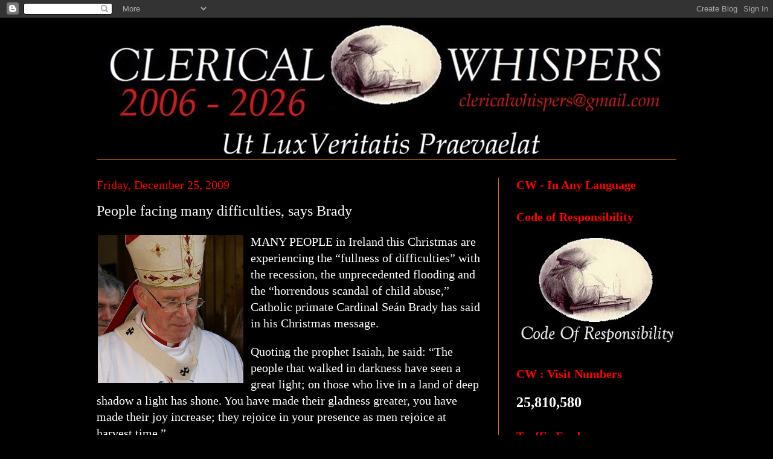

--- FILE ---
content_type: text/html; charset=UTF-8
request_url: https://clericalwhispers.blogspot.com/b/stats?style=WHITE_TRANSPARENT&timeRange=ALL_TIME&token=APq4FmAoY35ZFIsfa62CObIhZpJVjGZvnRiaHu1AKKqoJ_RKnT8Nug0tQDgoMXTEH6khlU8TGdNji49ut56RdLSOdyXdRbU6lQ
body_size: -15
content:
{"total":25810580,"sparklineOptions":{"backgroundColor":{"fillOpacity":0.1,"fill":"#ffffff"},"series":[{"areaOpacity":0.3,"color":"#fff"}]},"sparklineData":[[0,49],[1,50],[2,30],[3,20],[4,34],[5,54],[6,37],[7,31],[8,21],[9,25],[10,23],[11,27],[12,51],[13,20],[14,27],[15,21],[16,11],[17,21],[18,25],[19,26],[20,23],[21,41],[22,56],[23,65],[24,75],[25,72],[26,68],[27,34],[28,100],[29,5]],"nextTickMs":3730}

--- FILE ---
content_type: application/javascript
request_url: https://livetrafficfeed.com/static/v5/jquery.js?ranid=XDdgVx81UyIcCYTeJIigy5qmnihIYxlrlIDVkuBqJwF2kDT6gk&cookie_id=&link=https%3A%2F%2Fclericalwhispers.blogspot.com%2F2009%2F12%2Fpeople-facing-many-difficulties-says.html&clientwidth=1280&clientheight=720&num=10&title=People%20facing%20many%20difficulties&referrer=&timezone=Europe%2FDublin&root=0
body_size: 868
content:
var LTF_FEED_XDdgVx81UyIcCYTeJIigy5qmnihIYxlrlIDVkuBqJwF2kDT6gk = {"a":0,"b":1768358139,"c":0,"d":0,"e":1,"f":0,"g":1,"h":0,"i":"javascript:void(0);","j":0,"k":"US","l":[{"id":1208898243,"a":"https:\/\/clericalwhispers.blogspot.com\/2025\/07\/court-oks-seizure-of-unification-church.html","b":"Court OKs Seizure of Unificatio","c":"Michigan","d":"us","e":"CH","f":"browser","g":"MAC","h":"1768357817"},{"id":1208897417,"a":"https:\/\/clericalwhispers.blogspot.com\/2025\/02\/former-us-president-joe-biden-risks.html?hl=en_GB&m=1","b":"Former US President Joe Biden r","c":"Staten island","d":"us","e":"MF","f":"browser","g":"IOS","h":"1768357593"},{"id":1208897406,"a":"https:\/\/clericalwhispers.blogspot.com\/?m=1","b":"Clerical Whispers","c":"London","d":"uk","e":"SB","f":"browser","g":"AND","h":"1768357588"},{"id":1208896066,"a":"https:\/\/clericalwhispers.blogspot.com\/2025\/11\/bishop-david-oakley-update.html?m=1","b":"Bishop David Oakley - UPDATE","c":"Cowdenbeath","d":"uk","e":"MF","f":"browser","g":"IOS","h":"1768357231"},{"id":1208894204,"a":"https:\/\/clericalwhispers.blogspot.com\/search?updated-max=2026-01-11T20:14:00Z&max-results=30&m=1","b":"Clerical Whispers","c":"Maynooth","d":"ie","e":"CI","f":"browser","g":"IOS","h":"1768356752"},{"id":1208893772,"a":"https:\/\/clericalwhispers.blogspot.com\/2026\/01\/peta-vp-abused-by-priest-as-boy-asks.html?m=1","b":"PETA VP Abused by Priest as a B","c":"Davison","d":"us","e":"CM","f":"browser","g":"AND","h":"1768356640"},{"id":1208892888,"a":"https:\/\/clericalwhispers.blogspot.com\/2023\/04\/cwi-operation-laonia-8.html","b":"CWI :  Operation Laonia (8)","c":"Ashburn","d":"us","e":"CH","f":"browser","g":"LIN","h":"1768356396"},{"id":1208892766,"a":"https:\/\/clericalwhispers.blogspot.com\/2025\/10\/former-anglican-bishop-predicts-new.html?hl=en_GB","b":"Former Anglican bishop predicts","c":"Singapore","d":"sg","e":"CH","f":"browser","g":"WIN","h":"1768356363"},{"id":1208892066,"a":"https:\/\/clericalwhispers.blogspot.com\/?m=1","b":"Clerical Whispers","c":"Maynooth","d":"ie","e":"CI","f":"browser","g":"IOS","h":"1768356193"},{"id":1208891421,"a":"https:\/\/clericalwhispers.blogspot.com\/","b":"Clerical Whispers","c":"Ballina","d":"ie","e":"SF","f":"browser","g":"MAC","h":"1768356034"}],"m":0,"o":6000,"p":"02a81ebe8476c2b237701388d17d9928"};